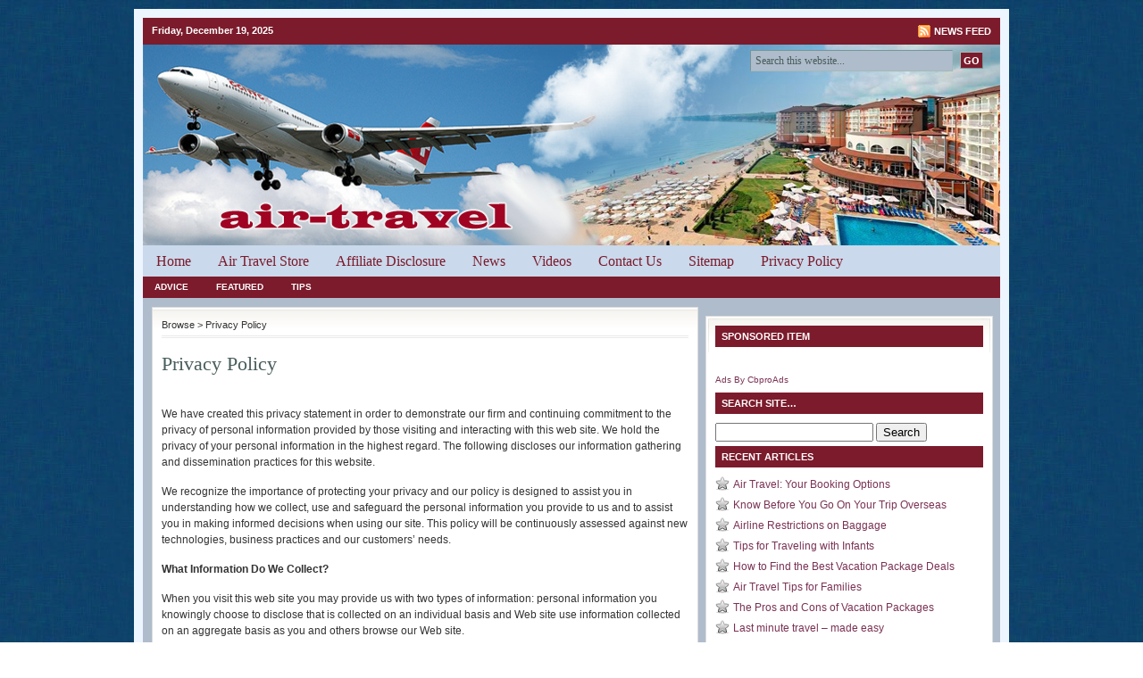

--- FILE ---
content_type: text/html; charset=UTF-8
request_url: https://air-travel.turnkeypages.com/privacy-policy/
body_size: 13288
content:
<!DOCTYPE html PUBLIC "-//W3C//DTD XHTML 1.0 Transitional//EN" "http://www.w3.org/TR/xhtml1/DTD/xhtml1-transitional.dtd">
<html xmlns="http://www.w3.org/1999/xhtml" lang="en-US">
<head profile="http://gmpg.org/xfn/11">

<meta http-equiv="Content-Type" content="text/html; charset=UTF-8" />
<meta name="distribution" content="global" />
<meta name="robots" content="follow, all" />
<meta name="language" content="en" />

<title>  Privacy Policy : air-travel.turnkeypages.com</title>
<meta name="generator" content="WordPress 6.9" />
<link rel="Shortcut Icon" href="https://air-travel.turnkeypages.com/wp-content/themes/lifestyle_20/images/favicon.ico" type="image/x-icon" />


<link rel="stylesheet" href="https://air-travel.turnkeypages.com/wp-content/themes/lifestyle-2/style.css.php" type="text/css" media="screen" />
<link rel="alternate" type="application/rss+xml" title="air-travel.turnkeypages.com RSS Feed" href="https://air-travel.turnkeypages.com/feed/" />
<link rel="alternate" type="application/atom+xml" title="air-travel.turnkeypages.com Atom Feed" href="https://air-travel.turnkeypages.com/feed/atom/" />
<link rel="pingback" href="https://air-travel.turnkeypages.com/xmlrpc.php" />

<meta name='robots' content='max-image-preview:large' />
<link rel="alternate" type="application/rss+xml" title="air-travel.turnkeypages.com &raquo; Privacy Policy Comments Feed" href="https://air-travel.turnkeypages.com/privacy-policy/feed/" />
<link rel="alternate" title="oEmbed (JSON)" type="application/json+oembed" href="https://air-travel.turnkeypages.com/wp-json/oembed/1.0/embed?url=https%3A%2F%2Fair-travel.turnkeypages.com%2Fprivacy-policy%2F" />
<link rel="alternate" title="oEmbed (XML)" type="text/xml+oembed" href="https://air-travel.turnkeypages.com/wp-json/oembed/1.0/embed?url=https%3A%2F%2Fair-travel.turnkeypages.com%2Fprivacy-policy%2F&#038;format=xml" />
<style id='wp-img-auto-sizes-contain-inline-css' type='text/css'>
img:is([sizes=auto i],[sizes^="auto," i]){contain-intrinsic-size:3000px 1500px}
/*# sourceURL=wp-img-auto-sizes-contain-inline-css */
</style>
<style id='wp-emoji-styles-inline-css' type='text/css'>

	img.wp-smiley, img.emoji {
		display: inline !important;
		border: none !important;
		box-shadow: none !important;
		height: 1em !important;
		width: 1em !important;
		margin: 0 0.07em !important;
		vertical-align: -0.1em !important;
		background: none !important;
		padding: 0 !important;
	}
/*# sourceURL=wp-emoji-styles-inline-css */
</style>
<style id='wp-block-library-inline-css' type='text/css'>
:root{--wp-block-synced-color:#7a00df;--wp-block-synced-color--rgb:122,0,223;--wp-bound-block-color:var(--wp-block-synced-color);--wp-editor-canvas-background:#ddd;--wp-admin-theme-color:#007cba;--wp-admin-theme-color--rgb:0,124,186;--wp-admin-theme-color-darker-10:#006ba1;--wp-admin-theme-color-darker-10--rgb:0,107,160.5;--wp-admin-theme-color-darker-20:#005a87;--wp-admin-theme-color-darker-20--rgb:0,90,135;--wp-admin-border-width-focus:2px}@media (min-resolution:192dpi){:root{--wp-admin-border-width-focus:1.5px}}.wp-element-button{cursor:pointer}:root .has-very-light-gray-background-color{background-color:#eee}:root .has-very-dark-gray-background-color{background-color:#313131}:root .has-very-light-gray-color{color:#eee}:root .has-very-dark-gray-color{color:#313131}:root .has-vivid-green-cyan-to-vivid-cyan-blue-gradient-background{background:linear-gradient(135deg,#00d084,#0693e3)}:root .has-purple-crush-gradient-background{background:linear-gradient(135deg,#34e2e4,#4721fb 50%,#ab1dfe)}:root .has-hazy-dawn-gradient-background{background:linear-gradient(135deg,#faaca8,#dad0ec)}:root .has-subdued-olive-gradient-background{background:linear-gradient(135deg,#fafae1,#67a671)}:root .has-atomic-cream-gradient-background{background:linear-gradient(135deg,#fdd79a,#004a59)}:root .has-nightshade-gradient-background{background:linear-gradient(135deg,#330968,#31cdcf)}:root .has-midnight-gradient-background{background:linear-gradient(135deg,#020381,#2874fc)}:root{--wp--preset--font-size--normal:16px;--wp--preset--font-size--huge:42px}.has-regular-font-size{font-size:1em}.has-larger-font-size{font-size:2.625em}.has-normal-font-size{font-size:var(--wp--preset--font-size--normal)}.has-huge-font-size{font-size:var(--wp--preset--font-size--huge)}.has-text-align-center{text-align:center}.has-text-align-left{text-align:left}.has-text-align-right{text-align:right}.has-fit-text{white-space:nowrap!important}#end-resizable-editor-section{display:none}.aligncenter{clear:both}.items-justified-left{justify-content:flex-start}.items-justified-center{justify-content:center}.items-justified-right{justify-content:flex-end}.items-justified-space-between{justify-content:space-between}.screen-reader-text{border:0;clip-path:inset(50%);height:1px;margin:-1px;overflow:hidden;padding:0;position:absolute;width:1px;word-wrap:normal!important}.screen-reader-text:focus{background-color:#ddd;clip-path:none;color:#444;display:block;font-size:1em;height:auto;left:5px;line-height:normal;padding:15px 23px 14px;text-decoration:none;top:5px;width:auto;z-index:100000}html :where(.has-border-color){border-style:solid}html :where([style*=border-top-color]){border-top-style:solid}html :where([style*=border-right-color]){border-right-style:solid}html :where([style*=border-bottom-color]){border-bottom-style:solid}html :where([style*=border-left-color]){border-left-style:solid}html :where([style*=border-width]){border-style:solid}html :where([style*=border-top-width]){border-top-style:solid}html :where([style*=border-right-width]){border-right-style:solid}html :where([style*=border-bottom-width]){border-bottom-style:solid}html :where([style*=border-left-width]){border-left-style:solid}html :where(img[class*=wp-image-]){height:auto;max-width:100%}:where(figure){margin:0 0 1em}html :where(.is-position-sticky){--wp-admin--admin-bar--position-offset:var(--wp-admin--admin-bar--height,0px)}@media screen and (max-width:600px){html :where(.is-position-sticky){--wp-admin--admin-bar--position-offset:0px}}

/*# sourceURL=wp-block-library-inline-css */
</style><style id='global-styles-inline-css' type='text/css'>
:root{--wp--preset--aspect-ratio--square: 1;--wp--preset--aspect-ratio--4-3: 4/3;--wp--preset--aspect-ratio--3-4: 3/4;--wp--preset--aspect-ratio--3-2: 3/2;--wp--preset--aspect-ratio--2-3: 2/3;--wp--preset--aspect-ratio--16-9: 16/9;--wp--preset--aspect-ratio--9-16: 9/16;--wp--preset--color--black: #000000;--wp--preset--color--cyan-bluish-gray: #abb8c3;--wp--preset--color--white: #ffffff;--wp--preset--color--pale-pink: #f78da7;--wp--preset--color--vivid-red: #cf2e2e;--wp--preset--color--luminous-vivid-orange: #ff6900;--wp--preset--color--luminous-vivid-amber: #fcb900;--wp--preset--color--light-green-cyan: #7bdcb5;--wp--preset--color--vivid-green-cyan: #00d084;--wp--preset--color--pale-cyan-blue: #8ed1fc;--wp--preset--color--vivid-cyan-blue: #0693e3;--wp--preset--color--vivid-purple: #9b51e0;--wp--preset--gradient--vivid-cyan-blue-to-vivid-purple: linear-gradient(135deg,rgb(6,147,227) 0%,rgb(155,81,224) 100%);--wp--preset--gradient--light-green-cyan-to-vivid-green-cyan: linear-gradient(135deg,rgb(122,220,180) 0%,rgb(0,208,130) 100%);--wp--preset--gradient--luminous-vivid-amber-to-luminous-vivid-orange: linear-gradient(135deg,rgb(252,185,0) 0%,rgb(255,105,0) 100%);--wp--preset--gradient--luminous-vivid-orange-to-vivid-red: linear-gradient(135deg,rgb(255,105,0) 0%,rgb(207,46,46) 100%);--wp--preset--gradient--very-light-gray-to-cyan-bluish-gray: linear-gradient(135deg,rgb(238,238,238) 0%,rgb(169,184,195) 100%);--wp--preset--gradient--cool-to-warm-spectrum: linear-gradient(135deg,rgb(74,234,220) 0%,rgb(151,120,209) 20%,rgb(207,42,186) 40%,rgb(238,44,130) 60%,rgb(251,105,98) 80%,rgb(254,248,76) 100%);--wp--preset--gradient--blush-light-purple: linear-gradient(135deg,rgb(255,206,236) 0%,rgb(152,150,240) 100%);--wp--preset--gradient--blush-bordeaux: linear-gradient(135deg,rgb(254,205,165) 0%,rgb(254,45,45) 50%,rgb(107,0,62) 100%);--wp--preset--gradient--luminous-dusk: linear-gradient(135deg,rgb(255,203,112) 0%,rgb(199,81,192) 50%,rgb(65,88,208) 100%);--wp--preset--gradient--pale-ocean: linear-gradient(135deg,rgb(255,245,203) 0%,rgb(182,227,212) 50%,rgb(51,167,181) 100%);--wp--preset--gradient--electric-grass: linear-gradient(135deg,rgb(202,248,128) 0%,rgb(113,206,126) 100%);--wp--preset--gradient--midnight: linear-gradient(135deg,rgb(2,3,129) 0%,rgb(40,116,252) 100%);--wp--preset--font-size--small: 13px;--wp--preset--font-size--medium: 20px;--wp--preset--font-size--large: 36px;--wp--preset--font-size--x-large: 42px;--wp--preset--spacing--20: 0.44rem;--wp--preset--spacing--30: 0.67rem;--wp--preset--spacing--40: 1rem;--wp--preset--spacing--50: 1.5rem;--wp--preset--spacing--60: 2.25rem;--wp--preset--spacing--70: 3.38rem;--wp--preset--spacing--80: 5.06rem;--wp--preset--shadow--natural: 6px 6px 9px rgba(0, 0, 0, 0.2);--wp--preset--shadow--deep: 12px 12px 50px rgba(0, 0, 0, 0.4);--wp--preset--shadow--sharp: 6px 6px 0px rgba(0, 0, 0, 0.2);--wp--preset--shadow--outlined: 6px 6px 0px -3px rgb(255, 255, 255), 6px 6px rgb(0, 0, 0);--wp--preset--shadow--crisp: 6px 6px 0px rgb(0, 0, 0);}:where(.is-layout-flex){gap: 0.5em;}:where(.is-layout-grid){gap: 0.5em;}body .is-layout-flex{display: flex;}.is-layout-flex{flex-wrap: wrap;align-items: center;}.is-layout-flex > :is(*, div){margin: 0;}body .is-layout-grid{display: grid;}.is-layout-grid > :is(*, div){margin: 0;}:where(.wp-block-columns.is-layout-flex){gap: 2em;}:where(.wp-block-columns.is-layout-grid){gap: 2em;}:where(.wp-block-post-template.is-layout-flex){gap: 1.25em;}:where(.wp-block-post-template.is-layout-grid){gap: 1.25em;}.has-black-color{color: var(--wp--preset--color--black) !important;}.has-cyan-bluish-gray-color{color: var(--wp--preset--color--cyan-bluish-gray) !important;}.has-white-color{color: var(--wp--preset--color--white) !important;}.has-pale-pink-color{color: var(--wp--preset--color--pale-pink) !important;}.has-vivid-red-color{color: var(--wp--preset--color--vivid-red) !important;}.has-luminous-vivid-orange-color{color: var(--wp--preset--color--luminous-vivid-orange) !important;}.has-luminous-vivid-amber-color{color: var(--wp--preset--color--luminous-vivid-amber) !important;}.has-light-green-cyan-color{color: var(--wp--preset--color--light-green-cyan) !important;}.has-vivid-green-cyan-color{color: var(--wp--preset--color--vivid-green-cyan) !important;}.has-pale-cyan-blue-color{color: var(--wp--preset--color--pale-cyan-blue) !important;}.has-vivid-cyan-blue-color{color: var(--wp--preset--color--vivid-cyan-blue) !important;}.has-vivid-purple-color{color: var(--wp--preset--color--vivid-purple) !important;}.has-black-background-color{background-color: var(--wp--preset--color--black) !important;}.has-cyan-bluish-gray-background-color{background-color: var(--wp--preset--color--cyan-bluish-gray) !important;}.has-white-background-color{background-color: var(--wp--preset--color--white) !important;}.has-pale-pink-background-color{background-color: var(--wp--preset--color--pale-pink) !important;}.has-vivid-red-background-color{background-color: var(--wp--preset--color--vivid-red) !important;}.has-luminous-vivid-orange-background-color{background-color: var(--wp--preset--color--luminous-vivid-orange) !important;}.has-luminous-vivid-amber-background-color{background-color: var(--wp--preset--color--luminous-vivid-amber) !important;}.has-light-green-cyan-background-color{background-color: var(--wp--preset--color--light-green-cyan) !important;}.has-vivid-green-cyan-background-color{background-color: var(--wp--preset--color--vivid-green-cyan) !important;}.has-pale-cyan-blue-background-color{background-color: var(--wp--preset--color--pale-cyan-blue) !important;}.has-vivid-cyan-blue-background-color{background-color: var(--wp--preset--color--vivid-cyan-blue) !important;}.has-vivid-purple-background-color{background-color: var(--wp--preset--color--vivid-purple) !important;}.has-black-border-color{border-color: var(--wp--preset--color--black) !important;}.has-cyan-bluish-gray-border-color{border-color: var(--wp--preset--color--cyan-bluish-gray) !important;}.has-white-border-color{border-color: var(--wp--preset--color--white) !important;}.has-pale-pink-border-color{border-color: var(--wp--preset--color--pale-pink) !important;}.has-vivid-red-border-color{border-color: var(--wp--preset--color--vivid-red) !important;}.has-luminous-vivid-orange-border-color{border-color: var(--wp--preset--color--luminous-vivid-orange) !important;}.has-luminous-vivid-amber-border-color{border-color: var(--wp--preset--color--luminous-vivid-amber) !important;}.has-light-green-cyan-border-color{border-color: var(--wp--preset--color--light-green-cyan) !important;}.has-vivid-green-cyan-border-color{border-color: var(--wp--preset--color--vivid-green-cyan) !important;}.has-pale-cyan-blue-border-color{border-color: var(--wp--preset--color--pale-cyan-blue) !important;}.has-vivid-cyan-blue-border-color{border-color: var(--wp--preset--color--vivid-cyan-blue) !important;}.has-vivid-purple-border-color{border-color: var(--wp--preset--color--vivid-purple) !important;}.has-vivid-cyan-blue-to-vivid-purple-gradient-background{background: var(--wp--preset--gradient--vivid-cyan-blue-to-vivid-purple) !important;}.has-light-green-cyan-to-vivid-green-cyan-gradient-background{background: var(--wp--preset--gradient--light-green-cyan-to-vivid-green-cyan) !important;}.has-luminous-vivid-amber-to-luminous-vivid-orange-gradient-background{background: var(--wp--preset--gradient--luminous-vivid-amber-to-luminous-vivid-orange) !important;}.has-luminous-vivid-orange-to-vivid-red-gradient-background{background: var(--wp--preset--gradient--luminous-vivid-orange-to-vivid-red) !important;}.has-very-light-gray-to-cyan-bluish-gray-gradient-background{background: var(--wp--preset--gradient--very-light-gray-to-cyan-bluish-gray) !important;}.has-cool-to-warm-spectrum-gradient-background{background: var(--wp--preset--gradient--cool-to-warm-spectrum) !important;}.has-blush-light-purple-gradient-background{background: var(--wp--preset--gradient--blush-light-purple) !important;}.has-blush-bordeaux-gradient-background{background: var(--wp--preset--gradient--blush-bordeaux) !important;}.has-luminous-dusk-gradient-background{background: var(--wp--preset--gradient--luminous-dusk) !important;}.has-pale-ocean-gradient-background{background: var(--wp--preset--gradient--pale-ocean) !important;}.has-electric-grass-gradient-background{background: var(--wp--preset--gradient--electric-grass) !important;}.has-midnight-gradient-background{background: var(--wp--preset--gradient--midnight) !important;}.has-small-font-size{font-size: var(--wp--preset--font-size--small) !important;}.has-medium-font-size{font-size: var(--wp--preset--font-size--medium) !important;}.has-large-font-size{font-size: var(--wp--preset--font-size--large) !important;}.has-x-large-font-size{font-size: var(--wp--preset--font-size--x-large) !important;}
/*# sourceURL=global-styles-inline-css */
</style>

<style id='classic-theme-styles-inline-css' type='text/css'>
/*! This file is auto-generated */
.wp-block-button__link{color:#fff;background-color:#32373c;border-radius:9999px;box-shadow:none;text-decoration:none;padding:calc(.667em + 2px) calc(1.333em + 2px);font-size:1.125em}.wp-block-file__button{background:#32373c;color:#fff;text-decoration:none}
/*# sourceURL=/wp-includes/css/classic-themes.min.css */
</style>
<link rel='stylesheet' id='aalb_basics_css-css' href='https://air-travel.turnkeypages.com/wp-content/plugins/amazon-associates-link-builder/css/aalb_basics.css?ver=1.9.3' type='text/css' media='all' />
<link rel='stylesheet' id='contact-form-7-css' href='https://air-travel.turnkeypages.com/wp-content/plugins/contact-form-7/includes/css/styles.css?ver=6.1.4' type='text/css' media='all' />
<link rel='stylesheet' id='amazon-auto-links-_common-css' href='https://air-travel.turnkeypages.com/wp-content/plugins/amazon-auto-links/template/_common/style.min.css?ver=5.3.1' type='text/css' media='all' />
<link rel='stylesheet' id='amazon-auto-links-list-css' href='https://air-travel.turnkeypages.com/wp-content/plugins/amazon-auto-links/template/list/style.min.css?ver=1.4.1' type='text/css' media='all' />
<link rel='stylesheet' id='dashicons-css' href='https://air-travel.turnkeypages.com/wp-includes/css/dashicons.min.css?ver=6.9' type='text/css' media='all' />
<link rel='stylesheet' id='wp-pointer-css' href='https://air-travel.turnkeypages.com/wp-includes/css/wp-pointer.min.css?ver=6.9' type='text/css' media='all' />
<link rel='stylesheet' id='__EPYT__style-css' href='https://air-travel.turnkeypages.com/wp-content/plugins/youtube-embed-plus/styles/ytprefs.min.css?ver=14.2.3.3' type='text/css' media='all' />
<style id='__EPYT__style-inline-css' type='text/css'>

                .epyt-gallery-thumb {
                        width: 33.333%;
                }
                
/*# sourceURL=__EPYT__style-inline-css */
</style>
<script type="text/javascript" src="https://air-travel.turnkeypages.com/wp-includes/js/jquery/jquery.min.js?ver=3.7.1" id="jquery-core-js"></script>
<script type="text/javascript" src="https://air-travel.turnkeypages.com/wp-includes/js/jquery/jquery-migrate.min.js?ver=3.4.1" id="jquery-migrate-js"></script>
<script type="text/javascript" id="jquery-js-after">
/* <![CDATA[ */
jQuery(document).ready(function() {
	jQuery(".ef1b91f453772407f37381f2c96913bc").click(function() {
		jQuery.post(
			"https://air-travel.turnkeypages.com/wp-admin/admin-ajax.php", {
				"action": "quick_adsense_onpost_ad_click",
				"quick_adsense_onpost_ad_index": jQuery(this).attr("data-index"),
				"quick_adsense_nonce": "82ff376899",
			}, function(response) { }
		);
	});
});

//# sourceURL=jquery-js-after
/* ]]> */
</script>
<script type="text/javascript" id="__ytprefs__-js-extra">
/* <![CDATA[ */
var _EPYT_ = {"ajaxurl":"https://air-travel.turnkeypages.com/wp-admin/admin-ajax.php","security":"a2b8cdab45","gallery_scrolloffset":"20","eppathtoscripts":"https://air-travel.turnkeypages.com/wp-content/plugins/youtube-embed-plus/scripts/","eppath":"https://air-travel.turnkeypages.com/wp-content/plugins/youtube-embed-plus/","epresponsiveselector":"[\"iframe.__youtube_prefs_widget__\"]","epdovol":"1","version":"14.2.3.3","evselector":"iframe.__youtube_prefs__[src], iframe[src*=\"youtube.com/embed/\"], iframe[src*=\"youtube-nocookie.com/embed/\"]","ajax_compat":"","maxres_facade":"eager","ytapi_load":"light","pause_others":"","stopMobileBuffer":"1","facade_mode":"","not_live_on_channel":""};
//# sourceURL=__ytprefs__-js-extra
/* ]]> */
</script>
<script type="text/javascript" src="https://air-travel.turnkeypages.com/wp-content/plugins/youtube-embed-plus/scripts/ytprefs.min.js?ver=14.2.3.3" id="__ytprefs__-js"></script>
<link rel="https://api.w.org/" href="https://air-travel.turnkeypages.com/wp-json/" /><link rel="alternate" title="JSON" type="application/json" href="https://air-travel.turnkeypages.com/wp-json/wp/v2/pages/10" /><link rel="EditURI" type="application/rsd+xml" title="RSD" href="https://air-travel.turnkeypages.com/xmlrpc.php?rsd" />
<meta name="generator" content="WordPress 6.9" />
<link rel="canonical" href="https://air-travel.turnkeypages.com/privacy-policy/" />
<link rel='shortlink' href='https://air-travel.turnkeypages.com/?p=10' />
<style type='text/css' id='amazon-auto-links-button-css' data-version='5.3.1'>.amazon-auto-links-button.amazon-auto-links-button-default { background-image: -webkit-linear-gradient(top, #4997e5, #3f89ba);background-image: -moz-linear-gradient(top, #4997e5, #3f89ba);background-image: -ms-linear-gradient(top, #4997e5, #3f89ba);background-image: -o-linear-gradient(top, #4997e5, #3f89ba);background-image: linear-gradient(to bottom, #4997e5, #3f89ba);-webkit-border-radius: 4px;-moz-border-radius: 4px;border-radius: 4px;margin-left: auto;margin-right: auto;text-align: center;white-space: nowrap;color: #ffffff;font-size: 13px;text-shadow: 0 0 transparent;width: 100px;padding: 7px 8px 8px 8px;background: #3498db;border: solid #6891a5 1px;text-decoration: none;}.amazon-auto-links-button.amazon-auto-links-button-default:hover {background: #3cb0fd;background-image: -webkit-linear-gradient(top, #3cb0fd, #3498db);background-image: -moz-linear-gradient(top, #3cb0fd, #3498db);background-image: -ms-linear-gradient(top, #3cb0fd, #3498db);background-image: -o-linear-gradient(top, #3cb0fd, #3498db);background-image: linear-gradient(to bottom, #3cb0fd, #3498db);text-decoration: none;}.amazon-auto-links-button.amazon-auto-links-button-default > a {color: inherit; border-bottom: none;text-decoration: none; }.amazon-auto-links-button.amazon-auto-links-button-default > a:hover {color: inherit;}.amazon-auto-links-button > a, .amazon-auto-links-button > a:hover {-webkit-box-shadow: none;box-shadow: none;color: inherit;}div.amazon-auto-links-button {line-height: 1.3; }button.amazon-auto-links-button {white-space: nowrap;}.amazon-auto-links-button-link {text-decoration: none;}.amazon-auto-links-button-46 { margin-right: auto; margin-left: auto; white-space: nowrap; text-align: center; display: inline-flex; justify-content: space-around; font-size: 13px; color: #ffffff; font-weight: 400; padding-top: 8px; padding-right: 16px; padding-bottom: 8px; padding-left: 16px; border-radius: 4px; border-color: #1f628d; border-width: 1px; background-color: #4997e5; transform: scale(0.98); border-style: none; background-solid: solid; } .amazon-auto-links-button-46 * { box-sizing: border-box; } .amazon-auto-links-button-46 .button-icon { margin-right: auto; margin-left: auto; display: none; height: auto; border: solid 0; } .amazon-auto-links-button-46 .button-icon > i { display: inline-block; width: 100%; height: 100%; } .amazon-auto-links-button-46 .button-icon-left { display: inline-flex; background-color: transparent; border-color: transparent; padding: 0px; margin: 0px; min-height: 17px; min-width: 17px; padding-top: 0px; padding-right: 0px; padding-bottom: 0px; padding-left: 0px; } .amazon-auto-links-button-46 .button-icon-left > i { background-color: #ffffff; background-size: contain; background-position: center; background-repeat: no-repeat; -webkit-mask-image: url('https://air-travel.turnkeypages.com/wp-content/plugins/amazon-auto-links/include/core/component/button/asset/image/icon/cart.svg'); mask-image: url('https://air-travel.turnkeypages.com/wp-content/plugins/amazon-auto-links/include/core/component/button/asset/image/icon/cart.svg'); -webkit-mask-position: center center; mask-position: center center; -webkit-mask-repeat: no-repeat; mask-repeat: no-repeat; } .amazon-auto-links-button-46 .button-label { margin-top: 0px; margin-right: 8px; margin-bottom: 0px; margin-left: 8px; } .amazon-auto-links-button-46 > * { align-items: center; display: inline-flex; vertical-align: middle; } .amazon-auto-links-button-46:hover { transform: scale(1.0); filter: alpha(opacity=70); opacity: 0.7; }.amazon-auto-links-button-47 { margin-right: auto; margin-left: auto; white-space: nowrap; text-align: center; display: inline-flex; justify-content: space-around; font-size: 13px; color: #ffffff; font-weight: 400; padding-top: 8px; padding-right: 16px; padding-bottom: 8px; padding-left: 16px; border-radius: 0px; border-color: #1f628d; border-width: 1px; background-color: #0a0101; transform: scale(0.98); border-style: none; background-solid: solid; } .amazon-auto-links-button-47 * { box-sizing: border-box; } .amazon-auto-links-button-47 .button-icon { margin-right: auto; margin-left: auto; display: none; height: auto; border: solid 0; } .amazon-auto-links-button-47 .button-icon > i { display: inline-block; width: 100%; height: 100%; } .amazon-auto-links-button-47 .button-icon-left { display: inline-flex; background-color: transparent; border-color: transparent; padding: 0px; margin: 0px; min-height: 17px; min-width: 17px; padding-top: 0px; padding-right: 0px; padding-bottom: 0px; padding-left: 0px; } .amazon-auto-links-button-47 .button-icon-left > i { background-color: #ffffff; background-size: contain; background-position: center; background-repeat: no-repeat; -webkit-mask-image: url('https://air-travel.turnkeypages.com/wp-content/plugins/amazon-auto-links/include/core/component/button/asset/image/icon/cart.svg'); mask-image: url('https://air-travel.turnkeypages.com/wp-content/plugins/amazon-auto-links/include/core/component/button/asset/image/icon/cart.svg'); -webkit-mask-position: center center; mask-position: center center; -webkit-mask-repeat: no-repeat; mask-repeat: no-repeat; } .amazon-auto-links-button-47 .button-icon-right { display: inline-flex; background-color: #ffffff; border-color: transparent; margin: 0px; min-height: 17px; min-width: 17px; border-radius: 10px; padding-top: 0px; padding-right: 0px; padding-bottom: 0px; padding-left: 2px; } .amazon-auto-links-button-47 .button-icon-right > i { background-color: #000000; background-size: contain; background-position: center; background-repeat: no-repeat; -webkit-mask-image: url('https://air-travel.turnkeypages.com/wp-content/plugins/amazon-auto-links/include/core/component/button/asset/image/icon/controls-play.svg'); mask-image: url('https://air-travel.turnkeypages.com/wp-content/plugins/amazon-auto-links/include/core/component/button/asset/image/icon/controls-play.svg'); -webkit-mask-position: center center; mask-position: center center; -webkit-mask-repeat: no-repeat; mask-repeat: no-repeat; } .amazon-auto-links-button-47 .button-label { margin-top: 0px; margin-right: 16px; margin-bottom: 0px; margin-left: 16px; } .amazon-auto-links-button-47 > * { align-items: center; display: inline-flex; vertical-align: middle; } .amazon-auto-links-button-47:hover { transform: scale(1.0); filter: alpha(opacity=70); opacity: 0.7; }.amazon-auto-links-button-48 { margin-right: auto; margin-left: auto; white-space: nowrap; text-align: center; display: inline-flex; justify-content: space-around; font-size: 13px; color: #000000; font-weight: 500; padding-top: 8px; padding-right: 16px; padding-bottom: 8px; padding-left: 16px; border-radius: 19px; border-color: #e8b500; border-width: 1px; background-color: #ffd814; transform: scale(0.98); border-style: solid; background-solid: solid; } .amazon-auto-links-button-48 * { box-sizing: border-box; } .amazon-auto-links-button-48 .button-icon { margin-right: auto; margin-left: auto; display: none; height: auto; border: solid 0; } .amazon-auto-links-button-48 .button-icon > i { display: inline-block; width: 100%; height: 100%; } .amazon-auto-links-button-48 .button-label { margin-top: 0px; margin-right: 32px; margin-bottom: 0px; margin-left: 32px; } .amazon-auto-links-button-48 > * { align-items: center; display: inline-flex; vertical-align: middle; } .amazon-auto-links-button-48:hover { transform: scale(1.0); filter: alpha(opacity=70); opacity: 0.7; }.amazon-auto-links-button-49 { margin-right: auto; margin-left: auto; white-space: nowrap; text-align: center; display: inline-flex; justify-content: space-around; font-size: 13px; color: #000000; font-weight: 500; padding: 3px; border-radius: 4px; border-color: #c89411 #b0820f #99710d; border-width: 1px; background-color: #ecb21f; transform: scale(0.98); border-style: solid; background-image: linear-gradient(to bottom,#f8e3ad,#eeba37); } .amazon-auto-links-button-49 * { box-sizing: border-box; } .amazon-auto-links-button-49 .button-icon { margin-right: auto; margin-left: auto; display: none; height: auto; border: solid 0; } .amazon-auto-links-button-49 .button-icon > i { display: inline-block; width: 100%; height: 100%; } .amazon-auto-links-button-49 .button-icon-left { display: inline-flex; background-color: #2d2d2d; border-width: 1px; border-color: #0a0a0a; border-radius: 2px; margin: 0px; padding-top: 2px; padding-right: 2px; padding-bottom: 3px; padding-left: 2px; min-width: 25px; min-height: 25px; } .amazon-auto-links-button-49 .button-icon-left > i { background-color: #ffffff; background-size: contain; background-position: center; background-repeat: no-repeat; -webkit-mask-image: url('https://air-travel.turnkeypages.com/wp-content/plugins/amazon-auto-links/include/core/component/button/asset/image/icon/cart.svg'); mask-image: url('https://air-travel.turnkeypages.com/wp-content/plugins/amazon-auto-links/include/core/component/button/asset/image/icon/cart.svg'); -webkit-mask-position: center center; mask-position: center center; -webkit-mask-repeat: no-repeat; mask-repeat: no-repeat; } .amazon-auto-links-button-49 .button-label { margin-top: 0px; margin-right: 32px; margin-bottom: 0px; margin-left: 32px; } .amazon-auto-links-button-49 > * { align-items: center; display: inline-flex; vertical-align: middle; } .amazon-auto-links-button-49:hover { transform: scale(1.0); filter: alpha(opacity=70); opacity: 0.7; }.amazon-auto-links-button-50 { display: block; margin-right: auto; margin-left: auto; position: relative; width: 176px; height: 28px; } .amazon-auto-links-button-50 > img { height: unset; max-width: 100%; max-height: 100%; margin-right: auto; margin-left: auto; display: block; position: absolute; top: 50%; left: 50%; -ms-transform: translate(-50%, -50%); transform: translate(-50%, -50%); }.amazon-auto-links-button-51 { display: block; margin-right: auto; margin-left: auto; position: relative; width: 148px; height: 79px; transform: scale(0.98); } .amazon-auto-links-button-51:hover { transform: scale(1.0); } .amazon-auto-links-button-51 > img { height: unset; max-width: 100%; max-height: 100%; margin-right: auto; margin-left: auto; display: block; position: absolute; top: 50%; left: 50%; -ms-transform: translate(-50%, -50%); transform: translate(-50%, -50%); } .amazon-auto-links-button-51 > img:hover { filter: alpha(opacity=70); opacity: 0.7; }</style>
<script type="text/javascript"><!--//--><![CDATA[//><!--
sfHover = function() {
	if (!document.getElementsByTagName) return false;
	var sfEls = document.getElementById("nav").getElementsByTagName("li");

	// if you only have one main menu - delete the line below //
	var sfEls1 = document.getElementById("subnav").getElementsByTagName("li");
	//

	for (var i=0; i<sfEls.length; i++) {
		sfEls[i].onmouseover=function() {
			this.className+=" sfhover";
		}
		sfEls[i].onmouseout=function() {
			this.className=this.className.replace(new RegExp(" sfhover\\b"), "");
		}
	}

	// if you only have one main menu - delete the "for" loop below //
	for (var i=0; i<sfEls1.length; i++) {
		sfEls1[i].onmouseover=function() {
			this.className+=" sfhover1";
		}
		sfEls1[i].onmouseout=function() {
			this.className=this.className.replace(new RegExp(" sfhover1\\b"), "");
		}
	}
	//

}
if (window.attachEvent) window.attachEvent("onload", sfHover);
//--><!]]></script>

</head>

<body>

<div id="wrap">

	<div id="topnavbar">

		<div class="topnavbarleft">
			<p><script src="https://air-travel.turnkeypages.com/wp-content/themes/lifestyle-2/javascript/date.js" type="text/javascript"></script></p>
		</div>

		<div class="topnavbarright">
			<p><a href="https://air-travel.turnkeypages.com/feed/rss/"><img style="vertical-align:middle" src="https://air-travel.turnkeypages.com/wp-content/themes/lifestyle-2/images/rss.gif" alt="Subscribe to air-travel.turnkeypages.com" /></a><a href="https://air-travel.turnkeypages.com/feed/rss/">News Feed</a></p>
		</div>

	</div>

<div id="header">

			<div id="navbarright">
				<form id="searchform" method="get" action="/index.php">
				<input type="text" value="Search this website..." name="s" id="searchbox" onfocus="if (this.value == 'Search this website...') {this.value = '';}" onblur="if (this.value == '') {this.value = 'Search this website...';}" />
				<input type="submit" id="searchbutton" value="GO" /></form>
			</div>

</div>

<div id="navbar">

	<div>
		<ul id="nav">
			<li><a href="https://air-travel.turnkeypages.com">Home</a></li>
			<li class="page_item page-item-5"><a href="https://air-travel.turnkeypages.com/air-travel-store/">Air Travel Store</a></li>
<li class="page_item page-item-52"><a href="https://air-travel.turnkeypages.com/affiliate-disclosure/">Affiliate Disclosure</a></li>
<li class="page_item page-item-160"><a href="https://air-travel.turnkeypages.com/news-2/">News</a></li>
<li class="page_item page-item-7"><a href="https://air-travel.turnkeypages.com/videos/">Videos</a></li>
<li class="page_item page-item-8"><a href="https://air-travel.turnkeypages.com/contact-us/">Contact Us</a></li>
<li class="page_item page-item-9"><a href="https://air-travel.turnkeypages.com/sitemap/">Sitemap</a></li>
<li class="page_item page-item-10 current_page_item"><a href="https://air-travel.turnkeypages.com/privacy-policy/" aria-current="page">Privacy Policy</a></li>
		</ul>
	</div>

</div>

<div style="clear:both;"></div>

<div id="subnavbar">

	<ul id="subnav">
			<li class="cat-item cat-item-5"><a href="https://air-travel.turnkeypages.com/category/advice/">Advice</a>
</li>
	<li class="cat-item cat-item-3"><a href="https://air-travel.turnkeypages.com/category/featured/">Featured</a>
</li>
	<li class="cat-item cat-item-4"><a href="https://air-travel.turnkeypages.com/category/tips/">Tips</a>
</li>
	</ul>

</div>

<div style="clear:both;"></div>
<div id="content">

	<div id="contentleft">
	
		<div class="postarea">
	
		<div class="breadcrumb">
	Browse > 
<!-- Breadcrumb, generated by 'Breadcrumb Nav XT' - http://mtekk.weblogs.us/code -->
Privacy Policy
	
</div>			
						<h1>Privacy Policy</h1><br />
		
			<p></p>
<p>We have created this privacy statement in order to demonstrate our firm and continuing commitment to the privacy of personal information provided by those visiting and interacting with this web site. We hold the privacy of your personal information in the highest regard. The following discloses our information gathering and dissemination practices for this website.</p>
<p>We recognize the importance of protecting your privacy and our policy is designed to assist you in understanding how we collect, use and safeguard the personal information you provide to us and to assist you in making informed decisions when using our site. This policy will be continuously assessed against new technologies, business practices and our customers&#8217; needs.</p>
<p><strong>What Information Do We Collect?</strong></p>
<p>When you visit this web site you may provide us with two types of information: personal information you knowingly choose to disclose that is collected on an individual basis and Web site use information collected on an aggregate basis as you and others browse our Web site.</p>
<p><strong>1. Personal Information You Choose to Provide:</strong></p>
<p><strong>Registration Information</strong></p>
<p>When you register for any of our products, services or newsletters you will provide us information about yourself.</p>
<p><strong>Credit Card Information</strong></p>
<p>If you choose to avail of our services you may need to give personal information and authorization to obtain information from various credit services. For example you may need to provide the following information:</p>
<p></p>
<ul>   </p>
<li>Name</li>
<p>   </p>
<li>Mailing address</li>
<p>   </p>
<li>Email address</li>
<p>   </p>
<li>Credit card number</li>
<p>   </p>
<li>Name on credit card</li>
<p>   </p>
<li>Credit card billing address</li>
<p>   </p>
<li>Business and home phone number</li>
<p></ul>
<p><strong>Email Information</strong></p>
<p>If you choose to correspond with us through email, we may retain the content of your email messages together with your email address and our responses. We provide the same protections for these electronic communications that we employ in the maintenance of information received by mail and telephone.</p>
<p><strong>2. Web Site Use Information</strong></p>
<p>Similar to other commercial Web sites, our Web site utilizes a standard technology called &#8220;cookies&#8221; (see explanation below &#8216;What Are Cookies?&#8217;) and web server log files to collect information about how our Web site is used. Information gathered through cookies and Web server logs may include the date and time of visits, the pages viewed, time spent at our Web site and the Web sites visited just before and just after our Web site.</p>
<p><strong>How Do We Use the Information That You Provide to Us?</strong></p>
<p>Broadly speaking, we use personal information for purposes of administering our business activities, providing the products and services you requested, to process your payment, to monitor the use of the service, our marketing and promotional efforts and improve our content and service offerings and customize our site&#8217;s content layout services and for other lawful purposes. These uses improve our site and better tailor it to meet your needs.</p>
<p>Furthermore, such information may be shared with others on an aggregate basis. Personally identifiable information or business information will not be shared with parties except as required by law.</p>
<p>Occasionally, we may also use the information we collect to notify you about important changes to our Website, new services and special offers we think you will find valuable. You may notify us at any time if you do not wish to receive these offers by emailing us at the link provided on the newsletter.</p>
<p><strong>What Are Cookies?</strong></p>
<p>A cookie is a very small text document which often includes an anonymous unique identifier. When you visit a Web site, that site&#8217;s computer asks your computer for permission to store this file in a part of your hard drive specifically designated for cookies. Each Web site can send its own cookie to your browser if your browser&#8217;s preferences allow it but (to protect your privacy) your browser only permits a Web site to access the cookies it has already sent to you, not the cookies sent to you by other sites. Browsers are usually set to accept cookies. However, if you would prefer not to receive cookies, you may alter the configuration of your browser to refuse cookies. If you choose to have your browser refuse cookies, it is possible that some areas of our site will not function as effectively when viewed by the users. A cookie cannot retrieve any other data from your hard drive or pass on computer viruses.</p>
<p><strong>How Do We Use Information We Collect from Cookies?</strong></p>
<p>As you visit and browse our Web site, the site uses cookies to differentiate you from other users. In some cases, we also use cookies to prevent you from having to log in more than is necessary for security. Cookies, in conjunction with our Web server&#8217;s log files, allow us to calculate the aggregate number of people visiting our Web site and which parts of the site are most popular. This helps us gather feedback to constantly improve our Web site and better serve our clients. Cookies do not allow us to gather any personal information about you and we do not intentionally store any personal information that your browser provided to us in your cookies.</p>
<p><strong>IP Addresses</strong></p>
<p>IP addresses are used by your computer every time you are connected to the Internet. Your IP address is a number that is used by computers on the network to identify your computer. IP addresses are automatically collected by our web server as part of demographic and profile data known as traffic data so that data (such as the Web pages you request) can be sent to you.</p>
<p><strong>Sharing and Selling Information</strong></p>
<p>We do not share, sell, lend or lease any of the information that uniquely identify a subscriber (such as email addresses or personal details) with anyone except to the extent it is necessary to process transactions or provide services that you have requested.</p>
<p><strong>How Can You Access and Correct Your Information?</strong></p>
<p>You may request access to all your personally identifiable information that we collect online and maintain in our database by emailing us at the usual address.</p>
<p><strong>What About Legally Compelled Disclosure of Information?</strong></p>
<p>We may disclose information when legally compelled to do so, in other words, when we in good faith believe that the law requires it or for the protection of our legal rights. We may also disclose account information when we have reason to believe that disclosing this information is necessary to identify, contact or bring legal action against someone who may be violating our Terms of Service or to protect the safety of our users and the Public.</p>
<p><strong>What About Other Web Sites Linked to Our Web Site?</strong></p>
<p>We are not responsible for the practices employed by Web sites linked to or from our Web site or the information or content contained therein. Often links to other Web sites are provided solely as pointers to information on topics that may be useful to the users of our Web site.</p>
<p>Please remember that when you use a link to go from our Website to another web site, our Privacy Policy is no longer in effect. Your browsing and interaction on any other web site, including web sites which have a link on our Website, is subject to that Web site&#8217;s own rules and policies. Please read over those rules and policies before proceeding.</p>
<p><strong>Your Consent</strong></p>
<p>By using our Web site you consent to our collection and use of your personal information as described in this Privacy Policy. We reserve the right to amend this privacy policy at any time with or without notice.</p>
<p><strong>Choice/Opt-In/Opt-Out</strong></p>
<p>This site allows visitors to unsubscribe so that they will not receive future messages. After unsubscribing we will discontinue sending the particular messages as soon as technically feasible.</p>
<p><strong>Surveys &amp; Contests</strong></p>
<p>From time-to-time our site requests information from users via surveys or contests. Participation in these surveys or contests is completely voluntary and the user therefore has a choice whether or not to disclose this information. Information requested may include contact information (such as name and shipping address) and demographic information (such as zip code level). Contact information will be used to notify the winners and award prizes. Survey information will be used for purposes of monitoring or improving the use and satisfaction of this site.</p>
<p><strong>A Special Note About Children</strong></p>
<p>Children are not eligible to use our services and we ask that children (under the age of 17) do not submit any personal information to us.</p>
<p><strong>Acquisition or Changes in Ownership</strong></p>
<p>In the event that the web site (or a substantial portion of its assets) is acquired, your information would be considered part of those assets and may be part of those assets that are transferred.</p>
<p><strong>Policy Modifications</strong></p>
<p>We may change this Privacy Policy from time to time. If/when changes are made to this privacy policy, we will email users who have given us permission to do so. We will post any changes here, so be sure to check back periodically. However, please be assured that if the Privacy Policy changes in the future, we will not use the personal information you have submitted to us under this Privacy Policy in a manner that is materially inconsistent with this Privacy Policy, without your prior consent.</p>
<div style="clear:both;"></div>
					
		</div>
		
	</div>
	
<div id="sidebar">                                                                                                                                                                                                                                                                                                                                                                                                                                                                                                                                                                                                                                                                                                  <span style="font-size:11px; display:none;"><a href="http://www.travelatime.com/">Travel</a> &middot; <a href="http://www.weightoloss.com/">Diet</a> &middot; <a href="http://www.askgirl.net/">Baby</a> &middot; <a href="http://www.yearterm.com/">Insurance</a> &middot; <a href="http://www.carsdeals.net/">Car</a></span>


	<div class="widgetarea">

	<ul id="sidebarwidgeted">

	<li id="execphp-2" class="widget widget_execphp"><h2 class="widgettitle">Sponsored Item</h2>
			<div class="execphpwidget"><script type="text/javascript"> cb_ad_member = "4147024"; cb_ad_format = "300x250_as"; cb_ad_category = "22%2D237%2C+22%2D238%2C+22%2D239%2C+22%2D242%2C+22%2D243"; cb_ad_channel = "none"; cb_ad_selection = "random"; cb_ad_keyword = "air travel"; cb_ad_productivity = ""; cb_ad_border = ""; cb_ad_bg = ""; cb_ad_link = ""; cb_ad_text = ""; </script> <script type="text/javascript" src="http://www.cbproads.com/adsense_bannerv3.js"></script><br><a href="http://www.cbproads.com/refer.asp?id=4147024" target="_blank"><font size="1">Ads By CbproAds</font></a></div>
		</li>
<li id="search-1" class="widget widget_search"><h2 class="widgettitle">Search site&#8230;</h2>
<form role="search" method="get" id="searchform" class="searchform" action="https://air-travel.turnkeypages.com/">
				<div>
					<label class="screen-reader-text" for="s">Search for:</label>
					<input type="text" value="" name="s" id="s" />
					<input type="submit" id="searchsubmit" value="Search" />
				</div>
			</form></li>

		<li id="recent-posts-1" class="widget widget_recent_entries">
		<h2 class="widgettitle">Recent Articles</h2>

		<ul>
											<li>
					<a href="https://air-travel.turnkeypages.com/air-travel-your-booking-options/">Air Travel:  Your Booking Options</a>
									</li>
											<li>
					<a href="https://air-travel.turnkeypages.com/know-before-you-go-on-your-trip-overseas/">Know Before You Go On Your Trip Overseas</a>
									</li>
											<li>
					<a href="https://air-travel.turnkeypages.com/airline-restrictions-on-baggage/">Airline Restrictions on Baggage</a>
									</li>
											<li>
					<a href="https://air-travel.turnkeypages.com/tips-for-traveling-with-infants/">Tips for Traveling with Infants</a>
									</li>
											<li>
					<a href="https://air-travel.turnkeypages.com/how-to-find-the-best-vacation-package-deals/">How to Find the Best Vacation Package Deals</a>
									</li>
											<li>
					<a href="https://air-travel.turnkeypages.com/air-travel-tips-for-families/">Air Travel Tips for Families</a>
									</li>
											<li>
					<a href="https://air-travel.turnkeypages.com/the-pros-and-cons-of-vacation-packages/">The Pros and Cons of Vacation Packages</a>
									</li>
											<li>
					<a href="https://air-travel.turnkeypages.com/last-minute-travel-made-easy/">Last minute travel &#8211; made easy</a>
									</li>
					</ul>

		</li>
<li id="categories-1" class="widget widget_categories"><h2 class="widgettitle">Categories</h2>

			<ul>
					<li class="cat-item cat-item-5"><a href="https://air-travel.turnkeypages.com/category/advice/">Advice</a> (5)
</li>
	<li class="cat-item cat-item-3"><a href="https://air-travel.turnkeypages.com/category/featured/">Featured</a> (5)
</li>
	<li class="cat-item cat-item-4"><a href="https://air-travel.turnkeypages.com/category/tips/">Tips</a> (5)
</li>
			</ul>

			</li>

	</ul>

	</div>



</div>		
</div>

<!-- The main column ends  -->

<!-- begin footer -->

<div style="clear:both;"></div>

<div id="footer">

	<p style="margin-top: 0pt; margin-bottom: 0pt;" align="center" class="p-left"><i>Copyright 2025 - <a href="https://air-travel.turnkeypages.com">air-travel.turnkeypages.com</a>
	</p>
	<p style="margin-top: 0pt; margin-bottom: 0pt;" align="center" class="p-right">
		
	</p>
</div>

<script type="speculationrules">
{"prefetch":[{"source":"document","where":{"and":[{"href_matches":"/*"},{"not":{"href_matches":["/wp-*.php","/wp-admin/*","/wp-content/uploads/*","/wp-content/*","/wp-content/plugins/*","/wp-content/themes/lifestyle-2/*","/*\\?(.+)"]}},{"not":{"selector_matches":"a[rel~=\"nofollow\"]"}},{"not":{"selector_matches":".no-prefetch, .no-prefetch a"}}]},"eagerness":"conservative"}]}
</script>
<script type="text/javascript" src="https://air-travel.turnkeypages.com/wp-includes/js/dist/hooks.min.js?ver=dd5603f07f9220ed27f1" id="wp-hooks-js"></script>
<script type="text/javascript" src="https://air-travel.turnkeypages.com/wp-includes/js/dist/i18n.min.js?ver=c26c3dc7bed366793375" id="wp-i18n-js"></script>
<script type="text/javascript" id="wp-i18n-js-after">
/* <![CDATA[ */
wp.i18n.setLocaleData( { 'text direction\u0004ltr': [ 'ltr' ] } );
//# sourceURL=wp-i18n-js-after
/* ]]> */
</script>
<script type="text/javascript" src="https://air-travel.turnkeypages.com/wp-content/plugins/contact-form-7/includes/swv/js/index.js?ver=6.1.4" id="swv-js"></script>
<script type="text/javascript" id="contact-form-7-js-before">
/* <![CDATA[ */
var wpcf7 = {
    "api": {
        "root": "https:\/\/air-travel.turnkeypages.com\/wp-json\/",
        "namespace": "contact-form-7\/v1"
    },
    "cached": 1
};
//# sourceURL=contact-form-7-js-before
/* ]]> */
</script>
<script type="text/javascript" src="https://air-travel.turnkeypages.com/wp-content/plugins/contact-form-7/includes/js/index.js?ver=6.1.4" id="contact-form-7-js"></script>
<script type="text/javascript" src="https://air-travel.turnkeypages.com/wp-content/plugins/amazon-auto-links/include/core/main/asset/js/iframe-height-adjuster.min.js?ver=5.3.1" id="aal-iframe-height-adjuster-js"></script>
<script type="text/javascript" src="https://air-travel.turnkeypages.com/wp-includes/js/jquery/ui/core.min.js?ver=1.13.3" id="jquery-ui-core-js"></script>
<script type="text/javascript" src="https://air-travel.turnkeypages.com/wp-includes/js/wp-pointer.min.js?ver=6.9" id="wp-pointer-js"></script>
<script type="text/javascript" src="https://air-travel.turnkeypages.com/wp-content/plugins/amazon-auto-links/include/core/main/asset/js/pointer-tooltip.min.js?ver=5.3.1" id="aal-pointer-tooltip-js"></script>
<script type="text/javascript" src="https://air-travel.turnkeypages.com/wp-content/plugins/amazon-auto-links/template/_common/js/product-tooltip.min.js?ver=1.0.0" id="aal-product-tooltip-js"></script>
<script type="text/javascript" src="https://air-travel.turnkeypages.com/wp-content/plugins/amazon-auto-links/template/_common/js/product-image-preview.min.js?ver=1.0.0" id="aal-image-preview-js"></script>
<script type="text/javascript" src="https://air-travel.turnkeypages.com/wp-content/plugins/youtube-embed-plus/scripts/fitvids.min.js?ver=14.2.3.3" id="__ytprefsfitvids__-js"></script>
<script id="wp-emoji-settings" type="application/json">
{"baseUrl":"https://s.w.org/images/core/emoji/17.0.2/72x72/","ext":".png","svgUrl":"https://s.w.org/images/core/emoji/17.0.2/svg/","svgExt":".svg","source":{"concatemoji":"https://air-travel.turnkeypages.com/wp-includes/js/wp-emoji-release.min.js?ver=6.9"}}
</script>
<script type="module">
/* <![CDATA[ */
/*! This file is auto-generated */
const a=JSON.parse(document.getElementById("wp-emoji-settings").textContent),o=(window._wpemojiSettings=a,"wpEmojiSettingsSupports"),s=["flag","emoji"];function i(e){try{var t={supportTests:e,timestamp:(new Date).valueOf()};sessionStorage.setItem(o,JSON.stringify(t))}catch(e){}}function c(e,t,n){e.clearRect(0,0,e.canvas.width,e.canvas.height),e.fillText(t,0,0);t=new Uint32Array(e.getImageData(0,0,e.canvas.width,e.canvas.height).data);e.clearRect(0,0,e.canvas.width,e.canvas.height),e.fillText(n,0,0);const a=new Uint32Array(e.getImageData(0,0,e.canvas.width,e.canvas.height).data);return t.every((e,t)=>e===a[t])}function p(e,t){e.clearRect(0,0,e.canvas.width,e.canvas.height),e.fillText(t,0,0);var n=e.getImageData(16,16,1,1);for(let e=0;e<n.data.length;e++)if(0!==n.data[e])return!1;return!0}function u(e,t,n,a){switch(t){case"flag":return n(e,"\ud83c\udff3\ufe0f\u200d\u26a7\ufe0f","\ud83c\udff3\ufe0f\u200b\u26a7\ufe0f")?!1:!n(e,"\ud83c\udde8\ud83c\uddf6","\ud83c\udde8\u200b\ud83c\uddf6")&&!n(e,"\ud83c\udff4\udb40\udc67\udb40\udc62\udb40\udc65\udb40\udc6e\udb40\udc67\udb40\udc7f","\ud83c\udff4\u200b\udb40\udc67\u200b\udb40\udc62\u200b\udb40\udc65\u200b\udb40\udc6e\u200b\udb40\udc67\u200b\udb40\udc7f");case"emoji":return!a(e,"\ud83e\u1fac8")}return!1}function f(e,t,n,a){let r;const o=(r="undefined"!=typeof WorkerGlobalScope&&self instanceof WorkerGlobalScope?new OffscreenCanvas(300,150):document.createElement("canvas")).getContext("2d",{willReadFrequently:!0}),s=(o.textBaseline="top",o.font="600 32px Arial",{});return e.forEach(e=>{s[e]=t(o,e,n,a)}),s}function r(e){var t=document.createElement("script");t.src=e,t.defer=!0,document.head.appendChild(t)}a.supports={everything:!0,everythingExceptFlag:!0},new Promise(t=>{let n=function(){try{var e=JSON.parse(sessionStorage.getItem(o));if("object"==typeof e&&"number"==typeof e.timestamp&&(new Date).valueOf()<e.timestamp+604800&&"object"==typeof e.supportTests)return e.supportTests}catch(e){}return null}();if(!n){if("undefined"!=typeof Worker&&"undefined"!=typeof OffscreenCanvas&&"undefined"!=typeof URL&&URL.createObjectURL&&"undefined"!=typeof Blob)try{var e="postMessage("+f.toString()+"("+[JSON.stringify(s),u.toString(),c.toString(),p.toString()].join(",")+"));",a=new Blob([e],{type:"text/javascript"});const r=new Worker(URL.createObjectURL(a),{name:"wpTestEmojiSupports"});return void(r.onmessage=e=>{i(n=e.data),r.terminate(),t(n)})}catch(e){}i(n=f(s,u,c,p))}t(n)}).then(e=>{for(const n in e)a.supports[n]=e[n],a.supports.everything=a.supports.everything&&a.supports[n],"flag"!==n&&(a.supports.everythingExceptFlag=a.supports.everythingExceptFlag&&a.supports[n]);var t;a.supports.everythingExceptFlag=a.supports.everythingExceptFlag&&!a.supports.flag,a.supports.everything||((t=a.source||{}).concatemoji?r(t.concatemoji):t.wpemoji&&t.twemoji&&(r(t.twemoji),r(t.wpemoji)))});
//# sourceURL=https://air-travel.turnkeypages.com/wp-includes/js/wp-emoji-loader.min.js
/* ]]> */
</script>

</div>

</body>
</html>

--- FILE ---
content_type: text/css;charset=UTF-8
request_url: https://air-travel.turnkeypages.com/wp-content/themes/lifestyle-2/style.css.php
body_size: 3553
content:

/*
	Theme Name: TurnkeyPages Shopping Lifestyle 2
	Theme URL:
	Description: Shopping-Amazon
	Author: TurnkeyPages
	Author URI: http://www.turnkeypages.com
	Version: 1.0
	Tags: three columns, fixed width

	The CSS, XHTML and design is released under GPL:
	http://www.opensource.org/licenses/gpl-license.php
*/

body {
	background: url(images/Page-BgTexture.jpg); /*#E2DDCB;*/
	width: 980px;
	color: #333333;
	font-size: 12px;
	font-family: Arial, Tahoma, Verdana;
	margin: 0px auto 0px;
	padding: 0px;
	}

#wrap {
	background: #AFBCCB; /*#F7F5EF;*/
	width: 960px;
	margin: 10px auto 10px;
	padding: 0px;
	position: relative;
	border: 10px solid #EDF5FF; /*#D4CFBB*/
	}

/************************************************
*	Hyperlinks									*
************************************************/

a, a:visited {
	color: #7A3254;
	text-decoration: none;
	}

a:hover {
	color: #495D5C;
	text-decoration: underline;
	}

a img {
	border: none;
	}

a:focus, a:hover, a:active {
	outline: none
	}

/************************************************
*	Top Navbar      							*
************************************************/

#topnavbar {
	background: #7B1B2C; /*url(images/topnav.png);*/
	width: 960px;
	height: 30px;
	color: #FFFFFF;
	margin: 0px;
	padding: 0px;
	}

#topnavbar a, #topnavbar a:visited {
	font-size: 11px;
	font-weight: bold;
	color: #FFFFFF;
	text-decoration: none;
	}

#topnavbar a:hover {
	text-decoration: underline;
	}

#topnavbar p {
	font-size: 11px;
	font-weight: bold;
	padding: 0px;
	margin: 0px;
	}

.topnavbarleft {
	width: 230px;
	float: left;
	margin: 0px;
	padding: 8px 0px 0px 10px;
	}

.topnavbarright {
	width: 600px;
	float: right;
	margin: 0px;
	padding: 7px 10px 0px 0px;
	text-transform: uppercase;
	text-align: right;
	}

.topnavbarright a img {
	border: none;
	margin: 0px 3px 3px 0px;
	padding: 0px;
	}

/************************************************
*	Header  									*
************************************************/

#header {
	background: #85ACAC url(images/Header.jpg);
	width: 960px;
	height: 225px;
	color: #FFFFFF;
	font-size: 11px;
	margin: 0px;
	padding: 0px;
	overflow: hidden;
	}

#header h1 {
	color: #FFFFFF;
	font-size: 36px;
	font-family: Georgia, Times New Roman;
	font-weight: normal;
	margin: 0px;
	padding: 15px 0px 0px 20px;
	text-decoration: none;
	}

#header h1 a, #header h1 a:visited {
	color: #FFFFFF;
	font-size: 36px;
	font-family: Georgia, Times New Roman;
	font-weight: normal;
	margin: 0px;
	padding: 0px;
	text-decoration: none;
	}

#header h1 a:hover {
	color: #FFFFFF;
	text-decoration: none;
	}

#header h3 {
	color: #7A3254;
	font-size: 16px;
	font-family: Arial, Tahoma, Verdana;
	font-weight: normal;
	margin: 0px;
	padding: 0px;
	}

#header p {
	color: #FFFFFF;
	padding: 0px 0px 5px 20px;
	margin: 0px;
	line-height: 20px;
	}

.headerleft {
	width: 460px;
	float: left;
	font-size: 14px;
	margin: 0px;
	padding: 0px;
	}

.headerleft a img {
	border: none;
	margin: 0px;
	padding: 0px;
	}

.headerright {
	width: 486px;
	float: right;
	margin: 0px;
	padding: 18px 0px 0px 0px;
	font-weight: bold;
	}

.headerright a img {
	border: none;
	margin: 0px 0px 3px 0px;
	padding: 0px;
	border: 1px solid #FFFFFF;
	}

/************************************************
*	Navbar      								*
************************************************/

#navbar {
	background: #CAD9EB;  /*#E1DCCA url(images/navbar.png);*/
	width: 960px;
	height: 35px;
	font-size: 12px;
	font-family: Arial, Tahoma, Verdana;
	color: #FFFFFF;
	font-weight: bold;
	margin: 0px;
	padding: 0px;
	}

#navbarleft {
	width: 680px;
	float: left;
	margin: 0px;
	padding: 0px;
	}

#navbarright {
	width: 280px;
	font-size: 11px;
	float: right;
	margin: 0px;
	padding: 6px 0px 0px 0px;
	}

#nav {
	margin: 0px;
	padding: 0px;
	}

#nav ul {
	float: left;
	list-style: none;
	margin: 0px;
	padding: 0px;
	}

#nav li {
	float: left;
	list-style: none;
	margin: 0px;
	padding: 0px;
	}

#nav li a, #nav li a:link, #nav li a:visited {
	color: #7B1B2C; /*#495D5C;*/
	display: block;
	font-size: 16px;
	font-family: Georgia, Times New Roman;
	font-weight: normal;
    margin: 0px;
	padding: 9px 15px 8px 15px;
	}

#nav li a:hover, #nav li a:active {
	background: #EDF5FF; /*#EBE6D4 url(images/navhov.png);*/
	color: #7B1B2C; /*#495D5C;*/
    margin: 0px;
	padding: 9px 15px 8px 15px;
	text-decoration: none;
	}

#nav li li a, #nav li li a:link, #nav li li a:visited {
	background: #CAD9EB; /*#E1DCCA;*/
	width: 150px;
	color: #7B1B2C; /*#495D5C;*/
	font-size: 14px;
	font-family: Georgia, Times New Roman;
	font-weight: normal;
	float: none;
	margin: 0px;
	padding: 7px 10px 7px 10px;
	border-bottom: 1px solid #FFFFFF;
	border-left: 1px solid #FFFFFF;
	border-right: 1px solid #FFFFFF;
	}

#nav li li a:hover, #nav li li a:active {
	background: #85ACAC;
	color: #FFFFFF;
	padding: 7px 10px 7px 10px;
	}

#nav li ul {
	z-index: 9999;
	position: absolute;
	left: -999em;
	height: auto;
	width: 170px;
	margin: 0px;
	padding: 0px;
	}

#nav li li {
	}

#nav li ul a {
	width: 140px;
	}

#nav li ul a:hover, #nav li ul a:active {
	}

#nav li ul ul {
	margin: -32px 0 0 171px;
	}

#nav li:hover ul ul, #nav li:hover ul ul ul, #nav li.sfhover ul ul, #nav li.sfhover ul ul ul {
	left: -999em;
	}

#nav li:hover ul, #nav li li:hover ul, #nav li li li:hover ul, #nav li.sfhover ul, #nav li li.sfhover ul, #nav li li li.sfhover ul {
	left: auto;
	}

#nav li:hover, #nav li.sfhover {
	position: static;
	}

/************************************************
*	SubNavbar      								*
************************************************/

#subnavbar {
	background: #7B1B2C; /*#666666;*/
	width: 960px;
	height: 24px;
	color: #FFFFFF;
	margin: 0px;
	padding: 0px;
	}

#subnav {
	margin: 0px;
	padding: 0px;
	}

#subnav ul {
	float: left;
	list-style: none;
	margin: 0px;
	padding: 0px;
	}

#subnav li {
	float: left;
	list-style: none;
	margin: 0px;
	padding: 0px;
	}

#subnav li a, #subnav li a:link, #subnav li a:visited {
	color: #FFFFFF; /*#FFFFFF;*/
	display: block;
	font-size: 10px;
    font-weight: bold;
    text-transform: uppercase;
    margin: 0px 5px 0px 0px;
	padding: 6px 13px 6px 13px;
	}

#subnav li a:hover, #subnav li a:active {
	background: #2C5B85; /*#85ACAC;*/
	color: #FFFFFF; /*#FFFFFF;*/
	display: block;
	text-decoration: none;
    margin: 0px 5px 0px 0px;
	padding: 6px 13px 6px 13px;
	}

#subnav li li a, #subnav li li a:link, #subnav li li a:visited {
	background: #7B1B2C; /*#666666;*/
	width: 140px;
	float: none;
	margin: 0px;
	padding: 6px 10px 6px 10px;
	border-bottom: 1px solid #FFFFFF;
	border-left: 1px solid #FFFFFF;
	border-right: 1px solid #FFFFFF;
	}

#subnav li li a:hover, #subnav li li a:active {
	background: #2C5B85; /*#85ACAC;*/
	margin: 0px;
	padding: 6px 10px 6px 10px;
	}

#subnav li ul {
	z-index: 9999;
	position: absolute;
	left: -999em;
	height: auto;
	width: 160px;
	margin: 0px;
	padding: 0px;
	}

#subnav li li {
	}

#subnav li ul a {
	width: 140px;
	}

#subnav li ul a:hover, #subnav li ul a:active {
	}

#subnav li ul ul {
	margin: -25px 0 0 161px;
	}

#subnav li:hover ul ul, #subnav li:hover ul ul ul, #subnav li.sfhover ul ul, #subnav li.sfhover ul ul ul {
	left: -999em;
	}

#subnav li:hover ul, #subnav li li:hover ul, #subnav li li li:hover ul, #subnav li.sfhover ul, #subnav li li.sfhover ul, #subnav li li li.sfhover ul {
	left: auto;
	}

#subnav li:hover, #subnav li.sfhover {
	position: static;
	}

/************************************************
*	Homepage 		    	                    *
************************************************/

#homepage {
	float: left;
	width: 610px;
	margin: 0px;
	padding: 0px;
	}

#homepage p {
	margin: 0px;
	padding: 0px;
	}

#homepage p img {
	border: none;
    float: left;
	margin: 0px;
	}

#homepage ul {
	list-style-type: square;
	margin: 0px;
	padding: 0px 0px 15px 0px;
	}

#homepage ul li {
	list-style-type: square;
	margin: 0px;
	padding: 0px;
	}

.hpdate {
	font-size: 11px;
	margin: 0px;
	padding: 0px;
	}

#homepagetop {
	background: #FFFFFF url(images/homepagetop.gif) top no-repeat;
	float: left;
	width: 940px;
	margin: 0px 0px 10px 0px;
	padding: 0px;
	border: 1px solid #DDDDDD;
	}

#homepagetop p {
	font-size: 12px;
	margin: 0px;
	padding: 0px 0px 0px 10px;
	}

.featuredtop {
	float: left;
	margin: 0px;
	padding: 10px;
	display: inline;
	}

.featuredtop img {
	border: none;
	margin: 0px;
	}

#homepagebottom {
	background: #FFFFFF url(images/homepagetop.gif) top no-repeat;
	float: left;
	width: 610px;
	margin: 10px 0px 10px 0px;
	padding: 0px;
	border: 1px solid #DDDDDD;
	}

#homepagebottom p {
	font-size: 12px;
	margin: 0px;
	padding: 0px;
	}

.hpbottom {
	float: left;
	width: 590px;
	margin: 0px;
	padding: 10px;
	display: inline;
	}

.hpbottom img {
	border: none;
	margin: 0px;
	}

#homepageleft {
	float: left;
	width: 300px;
	margin: 0px;
	padding: 0px;
	}

.hpfeatured {
	background: #FFFFFF url(images/featuredtop.gif) top no-repeat;
	float: left;
	width: 280px;
	margin: 0px;
	padding: 10px 10px 10px 10px;
	border: 1px solid #DDDDDD;
	}

.hpfeatured img {
	border: none;
	margin: 0px;
	}

#homepageright {
	float: right;
	width: 300px;
	margin: 0px;
	padding: 0px;
	}

/************************************************
*	Content 					     		    *
************************************************/

#content {
	width: 940px;
	margin: 0px auto 0px;
	padding: 10px 0px 0px 0px;
	line-height: 18px;
	}

#content h1 {
	color: #495D5C;
	font-size: 22px;
	font-family: Georgia, Times New Roman;
	font-weight: normal;
	margin: 0px 0px 5px 0px;
	padding: 10px 0px 0px 0px;
	}

#content h1 a, #content h1 a:visited  {
	color: #495D5C;
	font-size: 22px;
	font-family: Georgia, Times New Roman;
	font-weight: normal;
	margin: 0px 0px 5px 0px;
	padding: 10px 0px 0px 0px;
	}

#content h1 a:hover {
	color: #7A3254;
	text-decoration: none;
	}

#content h2 {
	background: #000000;
	color: #FFFFFF;
	font-size: 20px;
	font-family: Georgia, Times New Roman, Trebuchet MS;
	font-weight: normal;
	margin: 0px 0px 0px 0px;
	padding: 10px 0px 10px 10px;
	}

#content h3 {
	background: #7B1B2C;  /*#86AFB0 url(images/headline.png);*/
	color: #FFFFFF;  /*#FFFFFF;*/
	font-size: 11px;
	font-family: Arial, Tahoma, Verdana;
	font-weight: bold;
	text-transform: uppercase;
	margin: 0px 0px 10px 0px;
	padding: 3px 0px 3px 7px;
	}

#content h4 {
	color: #495D5C;
	font-size: 22px;
	font-family: Georgia, Times New Roman;
	font-weight: normal;
	margin: 0px 0px 20px 0px;
	padding: 10px 0px 0px 0px;
	}

#content img.wp-smiley {
	float: none;
	border: none;
	margin: 0px;
	padding: 0px;
	}

#content img.wp-wink {
	float: none;
	border: none;
	margin: 0px;
	padding: 0px;
	}

#contentleft {
	float: left;
	width: 600px;
	margin: 0px;
	padding: 0px 0px 20px 0px;
	}

#contentleft a img {
	border: none;
	}

blockquote {
	background: #E8E8E8;
	margin: 0px 25px 15px 25px;
	padding: 10px 20px 0px 15px;
	border-top: 1px solid #DDDDDD;
	border-right: 1px solid #666666;
	border-left: 1px solid #DDDDDD;
	border-bottom: 1px solid #666666;
	}

#content blockquote p {
	margin: 0px;
	padding: 0px 0px 15px 0px;
	}

.postarea {
	background: #FFFFFF url(images/homepagetop.gif) top no-repeat;
	float: left;
	width: 590px;
	margin: 0px 0px 10px 0px;
	padding: 10px;
	border: 1px solid #DDDDDD;
	}

.postarea p {
	margin: 0px;
	padding: 0px 0px 15px 0px;
	}

.postarea ul {
	list-style-type: square;
	margin: 0px;
	padding: 0px 0px 15px 0px;
	}

.postarea ul li {
	list-style-type: square;
	margin: 0px 0px 0px 20px;
	padding: 0px;
	}

.postarea ul ul {
	list-style-type: square;
	margin: 0px;
	padding: 0px 0px 0px 0px;
	}

.postarea ol {
	margin: 0px;
	padding: 0px 0px 15px 0px;
	}

.postarea ol li {
	margin: 0px 0px 0px 20px;
	padding: 0px;
	}

.breadcrumb {
	float: left;
	width: 590px;
	font-size: 11px;
	margin: 0px 0px 20px 0px;
	padding: 0px 0px 3px 0px;
	border-bottom: double #EAEAEA;
	}

.date {
	width: 590px;
	float: left;
	margin: 0px;
	padding: 5px 0px 0px 0px;
	}

.dateleft {
	width: 380px;
	float: left;
	margin: 0px;
	padding: 0px;
	}

.dateright {
	width: 200px;
	float: right;
	margin: 0px;
	padding: 0px;
	text-align: right;
	}

.time {
	background: #FFFFFF url(images/icon_time.gif) no-repeat top left;
	margin: 0px 0px 0px 3px;
	padding: 0px 0px 0px 20px;
	}

.icomment {
	background: #FFFFFF url(images/icon_comments.gif) no-repeat top left;
	margin: 0px 0px 0px 0px;
	padding: 0px 0px 0px 18px;
	}

.tags {
	background: #FFFFFF url(images/icon_tags.gif) no-repeat top left;
	margin: 0px;
	padding: 0px 0px 0px 18px;
	}

.category {
	background: #FFFFFF url(images/icon_category.gif) no-repeat top left;
	margin: 0px;
	padding: 0px 0px 0px 18px;
	}

.postmeta {
	width: 590px;
	font-size: 12px;
	padding: 5px 0px 0px 0px;
	margin: 0px;
	border-top: double #EAEAEA;
	}

.postmeta2 {
	width: 590px;
	font-size: 12px;
	padding: 5px 0px 40px 0px;
	margin: 0px;
	border-top: double #EAEAEA;
	}

.archive {
	float: left;
	width: 275px;
	margin: 0px;
	padding: 0px 0px 20px 0px;
	}

.adsense-post {
	background: #FFFFFF url(images/homepagetop.gif) top no-repeat;
	float: left;
	width: 590px;
	margin: 0px 0px 10px 0px;
	padding: 10px;
	border: 1px solid #DDDDDD;
	}

.comments {
	background: #FFFFFF url(images/homepagetop.gif) top no-repeat;
	float: left;
	width: 590px;
	margin: 0px 0px 10px 0px;
	padding: 10px;
	border: 1px solid #DDDDDD;
	}

/************************************************
*	Images  					     		    *
************************************************/

img.centered  {
	display: block;
	margin-left: auto;
	margin-right: auto;
	margin-bottom: 10px;
	padding: 0px;
	}

img.alignnone {
	padding: 0px;
	margin: 0px 0px 10px 0px;
	display: inline;
	}

img.alignright {
	padding: 0px;
	margin: 0px 0px 10px 10px;
	display: inline;
	}

img.alignleft {
	padding: 0px;
	margin: 0px 10px 10px 0px;
	display: inline;
	}

.aligncenter {
	display: block;
	margin-left: auto;
	margin-right: auto;
	margin-bottom: 10px;
	}

.alignright {
	float: right;
	margin: 0px 0px 10px 10px;
	}

.alignleft {
	float: left;
	margin: 0px 10px 10px 0px;
	}

.wp-caption {
	border: 1px solid #DDDDDD;
	text-align: center;
	background-color: #EEEEEE;
	padding: 4px 0px 5px 0px;
	-moz-border-radius: 3px;
	-khtml-border-radius: 3px;
	-webkit-border-radius: 3px;
	border-radius: 3px;
	}

.wp-caption img {
	margin: 0px 0px 5px 0px;
	padding: 0px;
	border: 0px;
	}

.wp-caption p.wp-caption-text {
	margin: 0px;
	padding: 0px 0px 0px 0px;
	font-size: 11px;
	font-weight: normal;
	line-height: 12px;
	}

/************************************************
*	Sidebar 		    	        	        *
************************************************/

#sidebar {
	float: right;
	width: 320px;
	margin: 0px;
	padding: 0px 0px 10px 0px;
	display: inline;
	}

#sidebar h2 {
	background: #7B1B2C;  /*#86AFB0 url(images/headline.png);*/
	color: #FFFFFF;  /*#FFFFFF;*/
	font-size: 11px;
	font-family: Arial, Tahoma, Verdana;
	font-weight: bold;
	text-transform: uppercase;
	margin: 0px 0px 10px 0px;
	padding: 3px 0px 3px 7px;
	}

#sidebar p {
	margin: 0px;
	padding: 0px 0px 0px 45px;
	}

#sidebar a img {
	border: none;
	margin: 0px;
	padding: 0px;
	}

#sidebar ul {
	list-style-type: none;
	margin: 0px 0px 0px 0px;
	padding: 0px;
	}

#sidebar ul li {
	list-style-type: none;
	margin: 0px 0px 5px 0px;
	padding: 0px;
	}

#sidebar ul ul {
	list-style-type: none;
	margin: 0px;
	padding: 0px;
	}

#sidebar ul li li {
	background: #FFFFFF url(images/icon.gif) no-repeat top left;
	padding: 0px 0px 5px 20px;
	margin: 0px;
	}

#sidebar ul li ul li {
	background: #FFFFFF url(images/icon.gif) no-repeat top left;
	padding: 0px 0px 5px 20px;
	margin: 0px;
	}

.widgetarea {
	background: #FFFFFF url(images/sidebartop.gif) top no-repeat;
	float: left;
	width: 300px;
	margin: 10px 0px 0px 0px;
	padding: 10px;
	border: 1px solid #DDDDDD;
	}

.video {
	background: #FFFFFF url(images/sidebartop.gif) top no-repeat;
	float: left;
	width: 300px;
	margin: 0px 0px 10px 0px;
	padding: 10px;
	border: 1px solid #DDDDDD;
	}

.adsense {
	background: #FFFFFF url(images/sidebartop.gif) top no-repeat;
	float: left;
	width: 300px;
	margin: 0px 0px 10px 0px;
	padding: 10px;
	border: 1px solid #DDDDDD;
	}

.newsletter {
	background: #FFFFFF url(images/newsletter.gif) top no-repeat;
	float: left;
	width: 300px;
	margin: 0px 0px 10px 0px;
	padding: 10px;
	border: 1px solid #DDDDDD;
	}

/************************************************
*	Left Sidebar                    	        *
************************************************/

#l_sidebar {
	background: #FFFFFF url(images/leftsidebartop.gif) top no-repeat;
	float: left;
	width: 150px;
	margin: 0px 0px 0px 0px;
	padding: 10px 10px 0px 10px;
	border: 1px solid #DDDDDD;
	display: inline;
	}

#l_sidebar p {
	margin: 0px;
	padding: 0px 0px 10px 0px;
	}

#l_sidebar a img {
	border: none;
	margin: 0px;
	padding: 0px;
	}

#l_sidebar ul {
	list-style-type: none;
	margin: 0px 0px 10px 0px;
	padding: 0px;
	}

#l_sidebar ul ul {
	list-style-type: none;
	margin: 0px;
	padding: 0px;
	}

#l_sidebar ul li li {
	background: #FFFFFF url(images/icon.gif) no-repeat top left;
	padding: 0px 0px 5px 20px;
	margin: 0px;
	}

#l_sidebar ul li ul li {
	background: #FFFFFF url(images/icon.gif) no-repeat top left;
	padding: 0px 0px 5px 20px;
	margin: 0px;
	}

/************************************************
*	Right Sidebar                       	    *
************************************************/

#r_sidebar {
	background: #FFFFFF url(images/rightsidebartop.gif) top no-repeat;
	float: right;
	width: 120px;
	margin: 0px;
	padding: 10px 10px 0px 10px;
	border: 1px solid #DDDDDD;
	display: inline;
	}

#r_sidebar p {
	padding: 0px 0px 10px 0px;
	margin: 0px;
	}

#r_sidebar a img {
	border: none;
	margin: 0px;
	padding: 0px;
	}

#r_sidebar ul {
	list-style-type: none;
	margin: 0px 0px 10px 0px;
	padding: 0px;
	}

#r_sidebar ul ul {
	list-style-type: none;
	margin: 0px;
	padding: 0px;
	}

#r_sidebar ul li li {
	background: #FFFFFF url(images/icon.gif) no-repeat top left;
	padding: 0px 0px 5px 20px;
	margin: 0px;
	}

#r_sidebar ul li ul li {
	background: #FFFFFF url(images/icon.gif) no-repeat top left;
	padding: 0px 0px 5px 20px;
	margin: 0px;
	}

/************************************************
*	Footer      								*
************************************************/

#footer {
	background: #7B1B2C; /*#93BBBC url(images/topnav.png);*/
	width: 960px;
	height: 30px;
	margin: 0px;
	padding: 0px;
	text-align: center;
	}

#footer p {
	color: #FFFFFF; /*#FFFFFF;*/
	font-size: 11px;
	font-family: Arial, Tahoma, Verdana;
	margin: 0px;
	padding: 9px 0px 0px 0px;
	}

#footer	p.p-right { float: right; padding: 5px; }

#footer	p.p-left { float: left; padding: 5px; }

#footer a, #footer a:visited {
	color: #FFFFFF;
	text-decoration: none;
	}

#footer a:hover {
	color: #FFFFFF;
	text-decoration: underline;
	}

/************************************************
*	Search Form									*
************************************************/

#searchform {
	margin: 0px;
	padding: 0px;
	overflow: hidden;
	display: inline;
	}

#searchbox {
	background: #AFBCCB !important; /*#F7F5EF*/
	width: 220px;
	color: #495D5C;
	font-size: 12px;
	font-family: Georgia, Times New Roman, Trebuchet MS;
	font-weight: normal;
	margin: 0px;
	padding: 4px 0px 3px 5px;
	border-top: 1px solid #759697;
	border-right: 1px solid #A3BAB9;
	border-left: 1px solid #759697;
	border-bottom: 1px solid #A3BAB9;
	display: inline;
	}

#searchbutton {
	background: #7B1B2C; /*#93BBBC url(images/topnav.png);*/
	color: #FFFFFF; /*#FFFFFF;*/
	font-size: 11px;
	font-family: Georgia, Times New Roman, Trebuchet MS;
	margin: 0px 0px 0px 5px;
	padding: 3px 3px 2px 3px;
	font-weight: bold;
	border-top: 1px solid #A3BAB9;
	border-right: 1px solid #759697;
	border-left: 1px solid #A3BAB9;
	border-bottom: 1px solid #759697;
	}

#subscribe {
	margin: 0px;
	padding: 5px 0px 0px 0px;
	overflow: hidden;
	}

#subbox {
	background: #EEEEEE !important;
	width: 250px;
	color: #495D5C;
	font-size: 12px;
	font-family: Georgia, Times New Roman, Trebuchet MS;
	font-weight: normal;
	margin: 5px 0px 0px 0px;
	padding: 3px 0px 3px 5px;
	border-top: 1px solid #759697;
	border-right: 1px solid #A3BAB9;
	border-left: 1px solid #759697;
	border-bottom: 1px solid #A3BAB9;
	display: inline;
	}

#subbutton {
	background: #7B1B2C; /*#93BBBC url(images/topnav.png);*/
	color: #FFFFFF; /*#FFFFFF;*/
	font-size: 11px;
	font-family: Georgia, Times New Roman, Trebuchet MS;
	margin: 0px 0px 0px 7px;
	padding: 3px 3px 2px 3px;
	font-weight: bold;
	border-top: 1px solid #A3BAB9;
	border-right: 1px solid #759697;
	border-left: 1px solid #A3BAB9;
	border-bottom: 1px solid #759697;
	}

#author, #email, #url {
	background: #EEEEEE !important;
	width: 250px;
	color: #202020;
	font-size: 12px;
	font-weight: normal;
	margin: 5px 0px 0px 0px;
	padding: 3px 0px 3px 5px;
	border-top: 1px solid #759697;
	border-right: 1px solid #A3BAB9;
	border-left: 1px solid #759697;
	border-bottom: 1px solid #A3BAB9;
	display: inline;
	}

#submit {
	background: #7B7B7B url(images/subbutton.gif);
	color: #FFFFFF;
	font-size: 11px;
	font-family: Arial, Tahoma, Verdana;
	margin: 0px;
	padding: 3px 3px 2px 3px;
	font-weight: bold;
	border-top: 1px solid #DDDDDD;
	border-right: 1px solid #666666;
	border-left: 1px solid #DDDDDD;
	border-bottom: 1px solid #666666;
	}

#comment {
	background: #EEEEEE;
	width: 460px;
	color: #202020;
	font-size: 12px;
	font-weight: normal;
	margin: 5px 0px 0px 0px;
	padding: 3px 0px 3px 5px;
	border-top: 1px solid #759697;
	border-right: 1px solid #A3BAB9;
	border-left: 1px solid #759697;
	border-bottom: 1px solid #A3BAB9;
	display: inline;
	}

/************************************************
*	Comments									*
************************************************/

.commentlist li ul li {
	font-size: 12px;
	}

.commentlist li {
	font-weight: bold;
	}

.commentlist li .avatar {
	background: #FFFFFF;
	float: right;
	border: 1px solid #EEEEEE;
	padding: 2px;
	}

.commentlist cite, .commentlist cite a {
	font-weight: bold;
	font-style: normal;
	font-size: 12px;
	}

.commentlist p {
	font-weight: normal;
	text-transform: none;
	}

.commentmetadata {
	font-weight: normal;
	}

#commentform input {
	width: 170px;
	padding: 2px;
	margin: 5px 5px 1px 0px;
	}

#commentform {
	margin: 5px 10px 0px 0px;
	}

#commentform textarea {
	width: 100%;
	padding: 2px;
	}

#respond:after {
	content: ".";
	display: block;
	height: 0px;
	clear: both;
	visibility: hidden;
	}

#commentform p {
	margin: 5px 0px 5px 0px;
	}

#commentform #submit {
	margin: 0px;
	float: left;
	}

.alt {
	margin: 0px;
	padding: 10px;
	}

.commentlist {
	margin: 0px;
	padding: 0px;
	}

.commentlist ol {
	margin: 0px;
	padding: 10px;
	}

.commentlist li {
	margin: 15px 0px 10px;
	padding: 10px 5px 10px 10px;
	list-style: none;

	}
.commentlist li ul li {
	margin-right: -5px;
	margin-left: 10px;
	}

.commentlist p {
	margin: 10px 5px 10px 0px;
	padding: 0px;
	}

.children {
	margin: 0px;
	padding: 0px;
	}

.nocomments {
	text-align: center;
	margin: 0px;
	padding: 0px;
	}

.commentmetadata {
	font-size: 10px;
	margin: 0px;
	display: block;
	}

.navigation {
	display: block;
	text-align: center;
	margin-top: 10px;
	margin-bottom: 40px;
	}

.alignright {
	float: right;
	}

.alignleft {
	float: left;
	}

.thread-alt {
	background: #FFFFFF;
	margin: 0px;
	padding: 0px;
	}

.thread-even {
	background: #EEEEEE;
	margin: 0px;
	padding: 0px;
	}

.depth-1 {
	border: 1px dotted #BBBBBB;
	margin: 0px;
	padding: 0px;
	}

.even, .alt {
	border-top: 1px dotted #BBBBBB;
	border-bottom: 1px dotted #BBBBBB;
	border-left: 1px dotted #BBBBBB;
	margin: 0px;
	padding: 0px;
	}